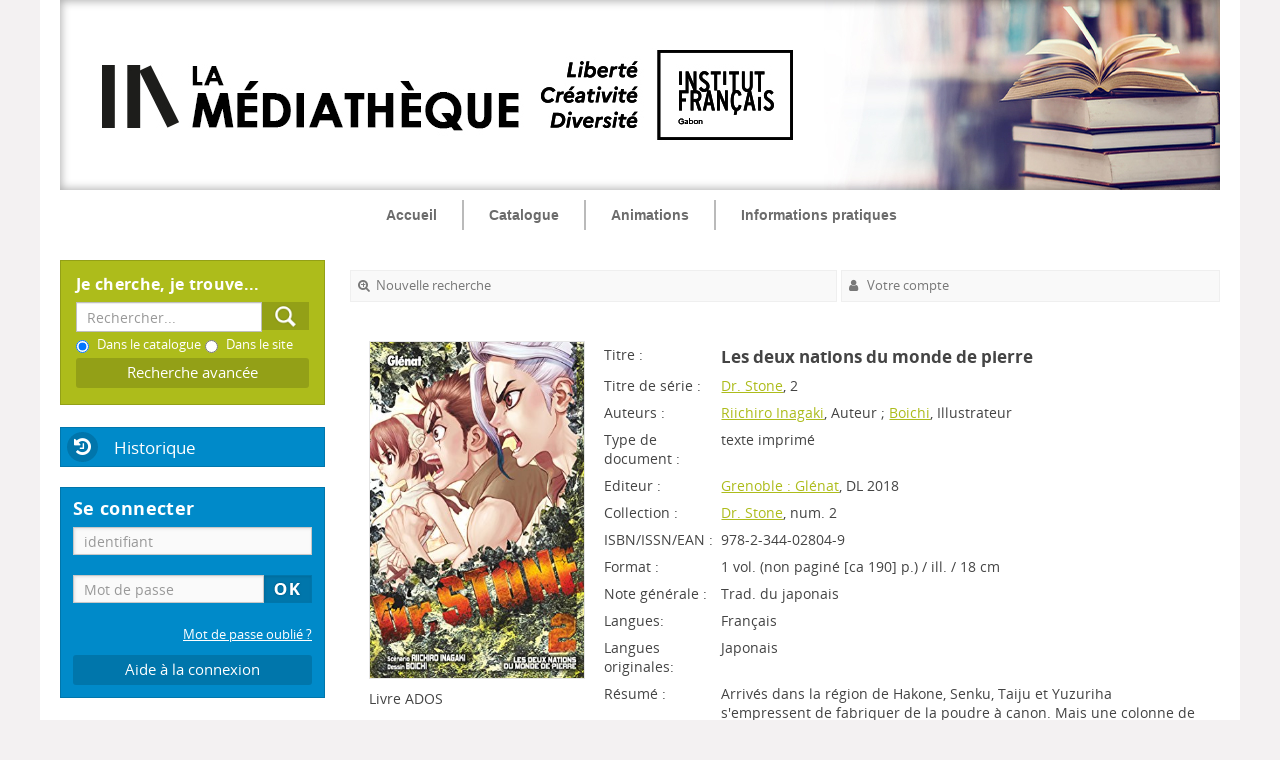

--- FILE ---
content_type: application/javascript
request_url: https://catalogue.institutfrancais-gabon.com/includes/javascript/popup.js
body_size: 2880
content:
// +-------------------------------------------------+
// � 2002-2004 PMB Services / www.sigb.net pmb@sigb.net et contributeurs (voir www.sigb.net)
// +-------------------------------------------------+
// $Id: popup.js,v 1.6.6.5 2021/06/23 06:49:49 dgoron Exp $

// openPopUp : permet d'afficher une popup de la taille et � la position donn�e
//		la fonction gere aussi l'autoCentrage de la popup
//		(ATTENTION au mode double ecran : la fonction ne gere pas le centrage par rapport � la fenetre mais par rapport � la taille �cran !!)
//
//MyFile :	nom du fichier contenant le code HTML du pop-up
//MyWindow :	nom de la fenetre (ne pas mettre d'espace)
//MyWidth :	entier indiquant la largeur de la fenetre en pixels
//MyHeight :	entier indiquant la hauteur de la fenetre en pixels
//MyLeft :	entier indiquant la position du haut de la fenetre en pixels (-1 pour centrer, -2 pour laisser le navigateur g�rer)
//MyTop :	entier indiquant la position gauche de la fenetre en pixels (-1 pour centrer, -2 pour laisser le navigateur g�rer)
//MyParam :	Les parametres supplementaires pour la methode open (par def :infobar=no, status=no, scrollbars=no, menubar=no)
//ForceSelectorDialog : forçage de l'ouverture en pop-up
function openPopUp(MyFile,MyWindow,MyWidth,MyHeight,MyLeft,MyTop,MyParam,ForceSelectorDialog) {
	var ns4 = (document.layers)? true:false;		//NS 4
	var ie4 = (document.all)? true:false;			//IE 4
	var dom = (document.getElementById)? true:false;	//DOM
	var xMax, yMax, xOffset, yOffset;

	//les valeurs par d�faut
	MyParam = MyParam || 'infobar=no, status=no, scrollbars=yes, toolbar=no, menubar=no';
	ForceSelectorDialog = ForceSelectorDialog || false;
	//MyTop = MyTop || -1;
	MyTop=0;
	//MyLeft = MyLeft || -1;
	MyLeft=0;

	xOffset = MyLeft;
	yOffset = MyTop;

	if(!MyWidth || !MyHeight) {
		switch(MyWindow) {
			case 'cart':
				MyWidth = '600';
				MyHeight = '700';
				MyParam = 'toolbar=no, dependent=yes, resizable=yes, scrollbars=yes';
				break;
			case 'print_cart':
			case 'print_dsi':
				MyWidth = '500';
				MyHeight = '400';
				MyParam = 'toolbar=no, dependent=yes, resizable=yes, scrollbars=yes';
				break;
			case 'print_doc_dsi':
				MyWidth = '800';
				MyHeight = '600';
				MyParam = 'scrollbars=yes, toolbar=yes, dependent=yes, resizable=yes';
				break;
			case 'audit_popup':
				MyWidth = '700';
				MyHeight = '500';
				MyParam = 'toolbar=no, dependent=yes, resizable=yes, scrollbars=yes';
				break;
			case 'regex_howto':
				MyWidth = '500';
				MyHeight = '400';
				MyParam = 'scrollbars=yes, resizable=yes';
				break;
			case 'lettre':
			case 'print_PDF':
				MyWidth = '600';
				MyHeight = '500';
				MyParam = 'toolbar=no, dependent=yes, resizable=yes';
				break;
			case 'mail':
				MyWidth = '600';
				MyHeight = '500';
				MyParam = 'toolbar=no, dependent=yes, resizable=yes, scrollbars=yes';
				break;
			case 'print':
				MyWidth = '500';
				MyHeight = '600';
				MyParam = 'scrollbars=yes,menubar=0,resizable=yes';
				break;
			case 'download':
				MyWidth = '500';
				MyHeight = '600';
				MyParam = 'scrollbars=yes,menubar=0';
				break;
			case 'selector':
				MyWidth = '500';
				MyHeight = '400';
				MyParam = 'scrollbars=yes, toolbar=no, dependent=yes, resizable=yes';
				break;
			case 'calendar':
				MyWidth = '250';
				MyHeight = '300';
				MyParam = 'toolbar=no, dependent=yes, resizable=yes';
				ForceSelectorDialog = true;
				break;
			case 'getcb':
				MyWidth = '220';
				MyHeight = '200';
				MyParam = 'toolbar=no, resizable=yes';
				break;
			case 'selector_commande':
				MyWidth = '600';
				MyHeight = '400';
				MyParam = 'infobar=no, status=no, scrollbars=yes, toolbar=no, menubar=no, dependent=yes, resizable=yes';
				break;
			case 'selector_notice':
			case 'selector_category':
			case 'selector_ontology':
				MyWidth = '700';
				MyHeight = '500';
				MyParam = 'scrollbars=yes, toolbar=no, dependent=yes, resizable=yes';
				break;
			case 'options':
				MyWidth = '550';
				MyHeight = '600';
				MyParam = 'menubars=no,resizable=yes,scrollbars=yes';
				break;
			case 'print_rel':
				MyWidth = '600';
				MyHeight = '500';
				MyParam = 'scrollbars=yes,menubar=0,resizable=yes';
				break;
			case 'circulation':
				MyWidth = '600';
				MyHeight = '500';
				MyParam = 'toolbar=no, dependent=yes, resizable=yes';
				break;
			case 'ajouter_un_tag':
			    MyWidth = '500';
			    MyHeight = '400';
			    MyParam = 'scrollbars=yes, resizable=yes';
			    break;
		}
	}
		
	//on precise la taille pour la methode open	
	var fParam = 'width='+MyWidth
			+',height='+MyHeight;

	//on ajoute les parametres en plus 
	var fParam = MyParam + ',' + fParam;
	if(MyFile && (MyFile.indexOf('select.php') != -1)){
		require(["apps/pmb/PMBSelectorDialog", 
		         "dojo/dom", 
		         "dojo/io-query",
		         "dojo/dom-attr",
		         "dojo/topic",
		         "dojo/dom-construct",
		         "dojo/on",
		         "dojo/_base/lang"], function(PMBSelectorDialog, dom, ioQuery, domAttr, topic, domConstruct, on, lang){
			
			/** Récupération de l'élément courant **/
			/** Pas très propre, mais pas ou peu de moyen annexe **/
			var clickedElement = document.activeElement;
			
			//on teste la presence de l'id du schema de catalogage dans l'url
			if (typeof catalogingSchemeId !== 'undefined') {
				MyFile +="&cataloging_scheme_id=" + catalogingSchemeId + "&cataloging_scheme_level=" + (parseInt(catalogingSchemeLevel) + 1);
				delete catalogingSchemeId;
				delete catalogingSchemeLevel;
			}
			var params = ioQuery.queryToObject(MyFile.split('?')[1]);
			var form = clickedElement.form;
			
			/*
			 * Nous ne publions l'évenement que dans le cas ou les boutons sont dans un formulaire
			 * marqué part l'attribut "data-advanced-form" et si l'url du openPopup pointe bien vers
			 * une page select.php
			 */
			if(!ForceSelectorDialog && form && domAttr.get(form, 'data-advanced-form') && (MyFile.split('?')[0].indexOf('select.php') != -1)){
				topic.publish('openPopup', 'openPopup', 'buttonClicked', {
					params: params,
					url: MyFile,
					button: clickedElement
				});
			}else{ //Dans le reste des cas, on conserve le cas standard de la popup
				var dialog = new PMBSelectorDialog();
				MyFile += '&iframe=1';
				var iframe = domConstruct.create('iframe', {popupFrame: 'true', seamless: '', frameborder: 0, 'class': 'selectorsIframe', style:{minWidth:"200px", width: '100%', height:'100%'}, src: MyFile});				
				dialog.set('content', iframe);
				dialog.startup();
				dialog.show();
				
				//Suppression du dialog au cas ou (peut être inutile grace à l'iframe mais permet de nettoyer le dom)
				dialog.onHide = lang.hitch(dialog, function(){
					this.destroyRecursive();
				});
			}
			//Il serait interessant de voir si le retour de la fonction est utilisé de temps en temps 
			return dialog;
		});	
	}else{
		var selectedObjects = getSelectedObjects();
		if(selectedObjects) {
			var form = document.createElement("form");
			form.setAttribute("method", "post");
			form.setAttribute("id", MyWindow);
			form.setAttribute("action", MyFile);
			form.setAttribute("target", MyWindow);

			var hiddenField = document.createElement("input"); 
			hiddenField.setAttribute("type", "hidden");
			hiddenField.setAttribute("name", "selected_objects");
			hiddenField.setAttribute("value", selectedObjects);
			form.appendChild(hiddenField);
			
			document.body.appendChild(form);
			
			w = window.open('', MyWindow,fParam);
			form.submit();
			document.body.removeChild(form);
		} else {
			//on ouvre la popup
			w = window.open(MyFile,MyWindow,fParam);
		}
	
		if(MyFile) {
			//on force la taille 
			w.window.resizeTo(MyWidth,MyHeight);
			
			//on force la position  uniquement si on est pas en mode -2 (position g�r�e par le navigateur)
			if ((MyTop!=-2)&&(MyLeft!=-2)) {
				w.window.moveTo(xOffset,yOffset);
			}
		
			//on force le focus
			w.window.focus();
		}
		return w;
	}
}

function getSelectedObjects(context) {
	if(context == 'opener') {
		var selectionSelectedNodes = window.opener.document.querySelectorAll('input[name=objects_selection]:checked');
	} else {
		var selectionSelectedNodes = document.querySelectorAll('input[name=objects_selection]:checked');
	}
	var selectionSelectedObjects = new Array();
	for(var i=0 ; i<selectionSelectedNodes.length ; i++){
		selectionSelectedObjects.push(selectionSelectedNodes.item(i).value);
	}
	return selectionSelectedObjects.join(',');
}

function checkScrollPosition(id) {
	var box = document.querySelector("#" + id + " .uk-overflow-container");
	if (!((box.scrollHeight - box.clientHeight) > box.scrollTop)) {
		document.getElementById(id).querySelector(".uk-modal-close")
				.removeAttribute("disabled");
		box.removeEventListener("scroll", eval("handleScroll_" + id));
	}
}
